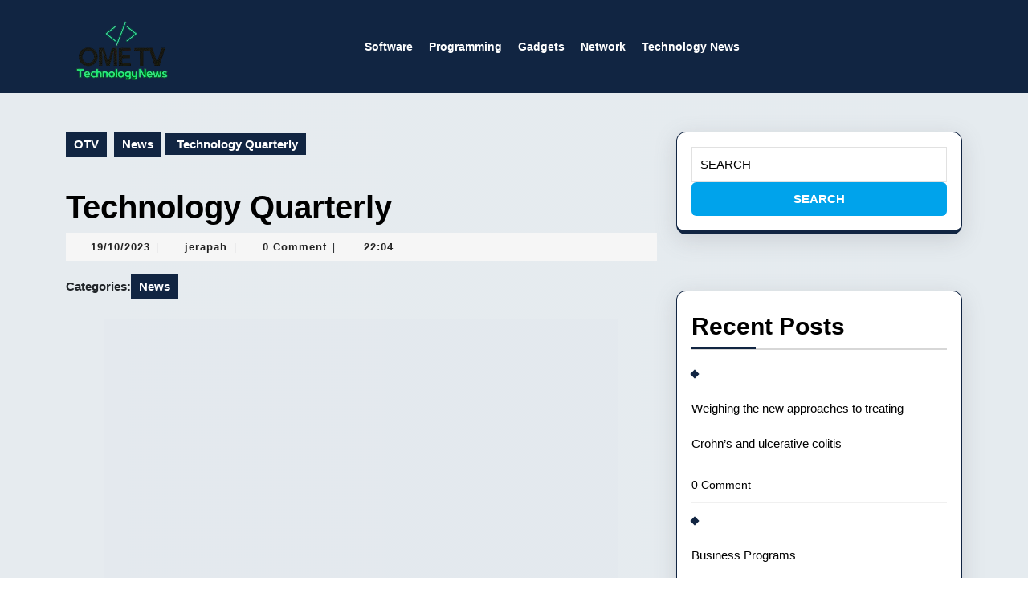

--- FILE ---
content_type: text/html; charset=UTF-8
request_url: https://ometv.my.id/technology-quarterly.html
body_size: 19485
content:
<!DOCTYPE html><html lang="en-US" prefix="og: https://ogp.me/ns#"><head><script data-no-optimize="1">var litespeed_docref=sessionStorage.getItem("litespeed_docref");litespeed_docref&&(Object.defineProperty(document,"referrer",{get:function(){return litespeed_docref}}),sessionStorage.removeItem("litespeed_docref"));</script> <meta charset="UTF-8"><meta name="viewport" content="width=device-width"><title>Technology Quarterly - OTV</title><meta name="description" content="Truck drivers, auto staff, and others are combating for the greener, smarter era of transportation to also include higher pay and more protections for humans."/><meta name="robots" content="index, follow, max-snippet:-1, max-video-preview:-1, max-image-preview:large"/><link rel="canonical" href="https://ometv.my.id/technology-quarterly.html" /><meta property="og:locale" content="en_US" /><meta property="og:type" content="article" /><meta property="og:title" content="Technology Quarterly - OTV" /><meta property="og:description" content="Truck drivers, auto staff, and others are combating for the greener, smarter era of transportation to also include higher pay and more protections for humans." /><meta property="og:url" content="https://ometv.my.id/technology-quarterly.html" /><meta property="og:site_name" content="OTV" /><meta property="article:tag" content="quarterly" /><meta property="article:tag" content="technology" /><meta property="article:section" content="News" /><meta property="og:updated_time" content="2023-10-27T14:52:51+07:00" /><meta property="article:published_time" content="2023-10-19T22:04:00+07:00" /><meta property="article:modified_time" content="2023-10-27T14:52:51+07:00" /><meta name="twitter:card" content="summary_large_image" /><meta name="twitter:title" content="Technology Quarterly - OTV" /><meta name="twitter:description" content="Truck drivers, auto staff, and others are combating for the greener, smarter era of transportation to also include higher pay and more protections for humans." /><meta name="twitter:label1" content="Written by" /><meta name="twitter:data1" content="jerapah" /><meta name="twitter:label2" content="Time to read" /><meta name="twitter:data2" content="3 minutes" /> <script type="application/ld+json" class="rank-math-schema-pro">{"@context":"https://schema.org","@graph":[{"@type":["Person","Organization"],"@id":"https://ometv.my.id/#person","name":"OTV","logo":{"@type":"ImageObject","@id":"https://ometv.my.id/#logo","url":"https://ometv.my.id/wp-content/uploads/2024/11/cropped-doubleclick__6_-removebg-preview.png","contentUrl":"https://ometv.my.id/wp-content/uploads/2024/11/cropped-doubleclick__6_-removebg-preview.png","caption":"OTV","inLanguage":"en-US"},"image":{"@type":"ImageObject","@id":"https://ometv.my.id/#logo","url":"https://ometv.my.id/wp-content/uploads/2024/11/cropped-doubleclick__6_-removebg-preview.png","contentUrl":"https://ometv.my.id/wp-content/uploads/2024/11/cropped-doubleclick__6_-removebg-preview.png","caption":"OTV","inLanguage":"en-US"}},{"@type":"WebSite","@id":"https://ometv.my.id/#website","url":"https://ometv.my.id","name":"OTV","publisher":{"@id":"https://ometv.my.id/#person"},"inLanguage":"en-US"},{"@type":"ImageObject","@id":"https://pointeperfect.co.uk/wp-content/uploads/2020/06/Tech-News-From-Technology-Sites.jpg","url":"https://pointeperfect.co.uk/wp-content/uploads/2020/06/Tech-News-From-Technology-Sites.jpg","width":"200","height":"200","inLanguage":"en-US"},{"@type":"WebPage","@id":"https://ometv.my.id/technology-quarterly.html#webpage","url":"https://ometv.my.id/technology-quarterly.html","name":"Technology Quarterly - OTV","datePublished":"2023-10-19T22:04:00+07:00","dateModified":"2023-10-27T14:52:51+07:00","isPartOf":{"@id":"https://ometv.my.id/#website"},"primaryImageOfPage":{"@id":"https://pointeperfect.co.uk/wp-content/uploads/2020/06/Tech-News-From-Technology-Sites.jpg"},"inLanguage":"en-US"},{"@type":"Person","@id":"https://ometv.my.id/author/jerapah","name":"jerapah","url":"https://ometv.my.id/author/jerapah","image":{"@type":"ImageObject","@id":"https://secure.gravatar.com/avatar/878a048e06d6d0503f84665fd4e01679193a59026490fe7af11df282fef1c053?s=96&amp;d=mm&amp;r=g","url":"https://secure.gravatar.com/avatar/878a048e06d6d0503f84665fd4e01679193a59026490fe7af11df282fef1c053?s=96&amp;d=mm&amp;r=g","caption":"jerapah","inLanguage":"en-US"},"sameAs":["https://ometv.my.id/"]},{"@type":"BlogPosting","headline":"Technology Quarterly - OTV","datePublished":"2023-10-19T22:04:00+07:00","dateModified":"2023-10-27T14:52:51+07:00","articleSection":"News","author":{"@id":"https://ometv.my.id/author/jerapah","name":"jerapah"},"publisher":{"@id":"https://ometv.my.id/#person"},"description":"Truck drivers, auto staff, and others are combating for the greener, smarter era of transportation to also include higher pay and more protections for humans.","name":"Technology Quarterly - OTV","@id":"https://ometv.my.id/technology-quarterly.html#richSnippet","isPartOf":{"@id":"https://ometv.my.id/technology-quarterly.html#webpage"},"image":{"@id":"https://pointeperfect.co.uk/wp-content/uploads/2020/06/Tech-News-From-Technology-Sites.jpg"},"inLanguage":"en-US","mainEntityOfPage":{"@id":"https://ometv.my.id/technology-quarterly.html#webpage"}}]}</script> <link rel='dns-prefetch' href='//fonts.googleapis.com' /><link rel="alternate" type="application/rss+xml" title="OTV &raquo; Feed" href="https://ometv.my.id/feed" /><link rel="alternate" title="oEmbed (JSON)" type="application/json+oembed" href="https://ometv.my.id/wp-json/oembed/1.0/embed?url=https%3A%2F%2Fometv.my.id%2Ftechnology-quarterly.html" /><link rel="alternate" title="oEmbed (XML)" type="text/xml+oembed" href="https://ometv.my.id/wp-json/oembed/1.0/embed?url=https%3A%2F%2Fometv.my.id%2Ftechnology-quarterly.html&#038;format=xml" /><style id='wp-img-auto-sizes-contain-inline-css' type='text/css'>img:is([sizes=auto i],[sizes^="auto," i]){contain-intrinsic-size:3000px 1500px}
/*# sourceURL=wp-img-auto-sizes-contain-inline-css */</style><link data-optimized="2" rel="stylesheet" href="https://ometv.my.id/wp-content/litespeed/css/943e62b5249ef7a699530d67e9784400.css?ver=e99d3" /><style id='wp-emoji-styles-inline-css' type='text/css'>img.wp-smiley, img.emoji {
		display: inline !important;
		border: none !important;
		box-shadow: none !important;
		height: 1em !important;
		width: 1em !important;
		margin: 0 0.07em !important;
		vertical-align: -0.1em !important;
		background: none !important;
		padding: 0 !important;
	}
/*# sourceURL=wp-emoji-styles-inline-css */</style><style id='wp-block-heading-inline-css' type='text/css'>h1:where(.wp-block-heading).has-background,h2:where(.wp-block-heading).has-background,h3:where(.wp-block-heading).has-background,h4:where(.wp-block-heading).has-background,h5:where(.wp-block-heading).has-background,h6:where(.wp-block-heading).has-background{padding:1.25em 2.375em}h1.has-text-align-left[style*=writing-mode]:where([style*=vertical-lr]),h1.has-text-align-right[style*=writing-mode]:where([style*=vertical-rl]),h2.has-text-align-left[style*=writing-mode]:where([style*=vertical-lr]),h2.has-text-align-right[style*=writing-mode]:where([style*=vertical-rl]),h3.has-text-align-left[style*=writing-mode]:where([style*=vertical-lr]),h3.has-text-align-right[style*=writing-mode]:where([style*=vertical-rl]),h4.has-text-align-left[style*=writing-mode]:where([style*=vertical-lr]),h4.has-text-align-right[style*=writing-mode]:where([style*=vertical-rl]),h5.has-text-align-left[style*=writing-mode]:where([style*=vertical-lr]),h5.has-text-align-right[style*=writing-mode]:where([style*=vertical-rl]),h6.has-text-align-left[style*=writing-mode]:where([style*=vertical-lr]),h6.has-text-align-right[style*=writing-mode]:where([style*=vertical-rl]){rotate:180deg}
/*# sourceURL=https://ometv.my.id/wp-includes/blocks/heading/style.min.css */</style><style id='wp-block-tag-cloud-inline-css' type='text/css'>.wp-block-tag-cloud{box-sizing:border-box}.wp-block-tag-cloud.aligncenter{justify-content:center;text-align:center}.wp-block-tag-cloud a{display:inline-block;margin-right:5px}.wp-block-tag-cloud span{display:inline-block;margin-left:5px;text-decoration:none}:root :where(.wp-block-tag-cloud.is-style-outline){display:flex;flex-wrap:wrap;gap:1ch}:root :where(.wp-block-tag-cloud.is-style-outline a){border:1px solid;font-size:unset!important;margin-right:0;padding:1ch 2ch;text-decoration:none!important}
/*# sourceURL=https://ometv.my.id/wp-includes/blocks/tag-cloud/style.min.css */</style><style id='wp-block-group-inline-css' type='text/css'>.wp-block-group{box-sizing:border-box}:where(.wp-block-group.wp-block-group-is-layout-constrained){position:relative}
/*# sourceURL=https://ometv.my.id/wp-includes/blocks/group/style.min.css */</style><style id='wp-block-group-theme-inline-css' type='text/css'>:where(.wp-block-group.has-background){padding:1.25em 2.375em}
/*# sourceURL=https://ometv.my.id/wp-includes/blocks/group/theme.min.css */</style><style id='wp-block-paragraph-inline-css' type='text/css'>.is-small-text{font-size:.875em}.is-regular-text{font-size:1em}.is-large-text{font-size:2.25em}.is-larger-text{font-size:3em}.has-drop-cap:not(:focus):first-letter{float:left;font-size:8.4em;font-style:normal;font-weight:100;line-height:.68;margin:.05em .1em 0 0;text-transform:uppercase}body.rtl .has-drop-cap:not(:focus):first-letter{float:none;margin-left:.1em}p.has-drop-cap.has-background{overflow:hidden}:root :where(p.has-background){padding:1.25em 2.375em}:where(p.has-text-color:not(.has-link-color)) a{color:inherit}p.has-text-align-left[style*="writing-mode:vertical-lr"],p.has-text-align-right[style*="writing-mode:vertical-rl"]{rotate:180deg}
/*# sourceURL=https://ometv.my.id/wp-includes/blocks/paragraph/style.min.css */</style><style id='global-styles-inline-css' type='text/css'>:root{--wp--preset--aspect-ratio--square: 1;--wp--preset--aspect-ratio--4-3: 4/3;--wp--preset--aspect-ratio--3-4: 3/4;--wp--preset--aspect-ratio--3-2: 3/2;--wp--preset--aspect-ratio--2-3: 2/3;--wp--preset--aspect-ratio--16-9: 16/9;--wp--preset--aspect-ratio--9-16: 9/16;--wp--preset--color--black: #000000;--wp--preset--color--cyan-bluish-gray: #abb8c3;--wp--preset--color--white: #ffffff;--wp--preset--color--pale-pink: #f78da7;--wp--preset--color--vivid-red: #cf2e2e;--wp--preset--color--luminous-vivid-orange: #ff6900;--wp--preset--color--luminous-vivid-amber: #fcb900;--wp--preset--color--light-green-cyan: #7bdcb5;--wp--preset--color--vivid-green-cyan: #00d084;--wp--preset--color--pale-cyan-blue: #8ed1fc;--wp--preset--color--vivid-cyan-blue: #0693e3;--wp--preset--color--vivid-purple: #9b51e0;--wp--preset--gradient--vivid-cyan-blue-to-vivid-purple: linear-gradient(135deg,rgb(6,147,227) 0%,rgb(155,81,224) 100%);--wp--preset--gradient--light-green-cyan-to-vivid-green-cyan: linear-gradient(135deg,rgb(122,220,180) 0%,rgb(0,208,130) 100%);--wp--preset--gradient--luminous-vivid-amber-to-luminous-vivid-orange: linear-gradient(135deg,rgb(252,185,0) 0%,rgb(255,105,0) 100%);--wp--preset--gradient--luminous-vivid-orange-to-vivid-red: linear-gradient(135deg,rgb(255,105,0) 0%,rgb(207,46,46) 100%);--wp--preset--gradient--very-light-gray-to-cyan-bluish-gray: linear-gradient(135deg,rgb(238,238,238) 0%,rgb(169,184,195) 100%);--wp--preset--gradient--cool-to-warm-spectrum: linear-gradient(135deg,rgb(74,234,220) 0%,rgb(151,120,209) 20%,rgb(207,42,186) 40%,rgb(238,44,130) 60%,rgb(251,105,98) 80%,rgb(254,248,76) 100%);--wp--preset--gradient--blush-light-purple: linear-gradient(135deg,rgb(255,206,236) 0%,rgb(152,150,240) 100%);--wp--preset--gradient--blush-bordeaux: linear-gradient(135deg,rgb(254,205,165) 0%,rgb(254,45,45) 50%,rgb(107,0,62) 100%);--wp--preset--gradient--luminous-dusk: linear-gradient(135deg,rgb(255,203,112) 0%,rgb(199,81,192) 50%,rgb(65,88,208) 100%);--wp--preset--gradient--pale-ocean: linear-gradient(135deg,rgb(255,245,203) 0%,rgb(182,227,212) 50%,rgb(51,167,181) 100%);--wp--preset--gradient--electric-grass: linear-gradient(135deg,rgb(202,248,128) 0%,rgb(113,206,126) 100%);--wp--preset--gradient--midnight: linear-gradient(135deg,rgb(2,3,129) 0%,rgb(40,116,252) 100%);--wp--preset--font-size--small: 13px;--wp--preset--font-size--medium: 20px;--wp--preset--font-size--large: 36px;--wp--preset--font-size--x-large: 42px;--wp--preset--spacing--20: 0.44rem;--wp--preset--spacing--30: 0.67rem;--wp--preset--spacing--40: 1rem;--wp--preset--spacing--50: 1.5rem;--wp--preset--spacing--60: 2.25rem;--wp--preset--spacing--70: 3.38rem;--wp--preset--spacing--80: 5.06rem;--wp--preset--shadow--natural: 6px 6px 9px rgba(0, 0, 0, 0.2);--wp--preset--shadow--deep: 12px 12px 50px rgba(0, 0, 0, 0.4);--wp--preset--shadow--sharp: 6px 6px 0px rgba(0, 0, 0, 0.2);--wp--preset--shadow--outlined: 6px 6px 0px -3px rgb(255, 255, 255), 6px 6px rgb(0, 0, 0);--wp--preset--shadow--crisp: 6px 6px 0px rgb(0, 0, 0);}:where(.is-layout-flex){gap: 0.5em;}:where(.is-layout-grid){gap: 0.5em;}body .is-layout-flex{display: flex;}.is-layout-flex{flex-wrap: wrap;align-items: center;}.is-layout-flex > :is(*, div){margin: 0;}body .is-layout-grid{display: grid;}.is-layout-grid > :is(*, div){margin: 0;}:where(.wp-block-columns.is-layout-flex){gap: 2em;}:where(.wp-block-columns.is-layout-grid){gap: 2em;}:where(.wp-block-post-template.is-layout-flex){gap: 1.25em;}:where(.wp-block-post-template.is-layout-grid){gap: 1.25em;}.has-black-color{color: var(--wp--preset--color--black) !important;}.has-cyan-bluish-gray-color{color: var(--wp--preset--color--cyan-bluish-gray) !important;}.has-white-color{color: var(--wp--preset--color--white) !important;}.has-pale-pink-color{color: var(--wp--preset--color--pale-pink) !important;}.has-vivid-red-color{color: var(--wp--preset--color--vivid-red) !important;}.has-luminous-vivid-orange-color{color: var(--wp--preset--color--luminous-vivid-orange) !important;}.has-luminous-vivid-amber-color{color: var(--wp--preset--color--luminous-vivid-amber) !important;}.has-light-green-cyan-color{color: var(--wp--preset--color--light-green-cyan) !important;}.has-vivid-green-cyan-color{color: var(--wp--preset--color--vivid-green-cyan) !important;}.has-pale-cyan-blue-color{color: var(--wp--preset--color--pale-cyan-blue) !important;}.has-vivid-cyan-blue-color{color: var(--wp--preset--color--vivid-cyan-blue) !important;}.has-vivid-purple-color{color: var(--wp--preset--color--vivid-purple) !important;}.has-black-background-color{background-color: var(--wp--preset--color--black) !important;}.has-cyan-bluish-gray-background-color{background-color: var(--wp--preset--color--cyan-bluish-gray) !important;}.has-white-background-color{background-color: var(--wp--preset--color--white) !important;}.has-pale-pink-background-color{background-color: var(--wp--preset--color--pale-pink) !important;}.has-vivid-red-background-color{background-color: var(--wp--preset--color--vivid-red) !important;}.has-luminous-vivid-orange-background-color{background-color: var(--wp--preset--color--luminous-vivid-orange) !important;}.has-luminous-vivid-amber-background-color{background-color: var(--wp--preset--color--luminous-vivid-amber) !important;}.has-light-green-cyan-background-color{background-color: var(--wp--preset--color--light-green-cyan) !important;}.has-vivid-green-cyan-background-color{background-color: var(--wp--preset--color--vivid-green-cyan) !important;}.has-pale-cyan-blue-background-color{background-color: var(--wp--preset--color--pale-cyan-blue) !important;}.has-vivid-cyan-blue-background-color{background-color: var(--wp--preset--color--vivid-cyan-blue) !important;}.has-vivid-purple-background-color{background-color: var(--wp--preset--color--vivid-purple) !important;}.has-black-border-color{border-color: var(--wp--preset--color--black) !important;}.has-cyan-bluish-gray-border-color{border-color: var(--wp--preset--color--cyan-bluish-gray) !important;}.has-white-border-color{border-color: var(--wp--preset--color--white) !important;}.has-pale-pink-border-color{border-color: var(--wp--preset--color--pale-pink) !important;}.has-vivid-red-border-color{border-color: var(--wp--preset--color--vivid-red) !important;}.has-luminous-vivid-orange-border-color{border-color: var(--wp--preset--color--luminous-vivid-orange) !important;}.has-luminous-vivid-amber-border-color{border-color: var(--wp--preset--color--luminous-vivid-amber) !important;}.has-light-green-cyan-border-color{border-color: var(--wp--preset--color--light-green-cyan) !important;}.has-vivid-green-cyan-border-color{border-color: var(--wp--preset--color--vivid-green-cyan) !important;}.has-pale-cyan-blue-border-color{border-color: var(--wp--preset--color--pale-cyan-blue) !important;}.has-vivid-cyan-blue-border-color{border-color: var(--wp--preset--color--vivid-cyan-blue) !important;}.has-vivid-purple-border-color{border-color: var(--wp--preset--color--vivid-purple) !important;}.has-vivid-cyan-blue-to-vivid-purple-gradient-background{background: var(--wp--preset--gradient--vivid-cyan-blue-to-vivid-purple) !important;}.has-light-green-cyan-to-vivid-green-cyan-gradient-background{background: var(--wp--preset--gradient--light-green-cyan-to-vivid-green-cyan) !important;}.has-luminous-vivid-amber-to-luminous-vivid-orange-gradient-background{background: var(--wp--preset--gradient--luminous-vivid-amber-to-luminous-vivid-orange) !important;}.has-luminous-vivid-orange-to-vivid-red-gradient-background{background: var(--wp--preset--gradient--luminous-vivid-orange-to-vivid-red) !important;}.has-very-light-gray-to-cyan-bluish-gray-gradient-background{background: var(--wp--preset--gradient--very-light-gray-to-cyan-bluish-gray) !important;}.has-cool-to-warm-spectrum-gradient-background{background: var(--wp--preset--gradient--cool-to-warm-spectrum) !important;}.has-blush-light-purple-gradient-background{background: var(--wp--preset--gradient--blush-light-purple) !important;}.has-blush-bordeaux-gradient-background{background: var(--wp--preset--gradient--blush-bordeaux) !important;}.has-luminous-dusk-gradient-background{background: var(--wp--preset--gradient--luminous-dusk) !important;}.has-pale-ocean-gradient-background{background: var(--wp--preset--gradient--pale-ocean) !important;}.has-electric-grass-gradient-background{background: var(--wp--preset--gradient--electric-grass) !important;}.has-midnight-gradient-background{background: var(--wp--preset--gradient--midnight) !important;}.has-small-font-size{font-size: var(--wp--preset--font-size--small) !important;}.has-medium-font-size{font-size: var(--wp--preset--font-size--medium) !important;}.has-large-font-size{font-size: var(--wp--preset--font-size--large) !important;}.has-x-large-font-size{font-size: var(--wp--preset--font-size--x-large) !important;}
/*# sourceURL=global-styles-inline-css */</style><style id='classic-theme-styles-inline-css' type='text/css'>/*! This file is auto-generated */
.wp-block-button__link{color:#fff;background-color:#32373c;border-radius:9999px;box-shadow:none;text-decoration:none;padding:calc(.667em + 2px) calc(1.333em + 2px);font-size:1.125em}.wp-block-file__button{background:#32373c;color:#fff;text-decoration:none}
/*# sourceURL=/wp-includes/css/classic-themes.min.css */</style><style id='vw-tourism-basic-style-inline-css' type='text/css'>}}body{max-width: 100%;}@media screen and (max-width:575px){.header-fixed{position:static;} }@media screen and (max-width:575px) {#banner{display:block;} }@media screen and (max-width:575px) {#sidebar{display:block;} }@media screen and (max-width:575px){
			#preloader{display:none !important;} }@media screen and (max-width:575px) {.scrollup i{visibility:visible !important;} }#slider{background-color: 1;}.copyright .widget i{font-size: 16px;}#footer{background-attachment: scroll !important; background-position: center !important;}#footer{background-position: center center!important;}#footer h3, #footer .wp-block-search .wp-block-search__label{text-align: left;}#footer .widget{text-align: left;}.page-template-custom-home-page .home-page-header, .home-page-header{background-position: center top!important;}.post-main-box{}.post-main-box .more-btn{letter-spacing: ;}.post-main-box .more-btn a{font-size: 14;}.post-main-box .more-btn a{text-transform:Capitalize;}.woocommerce ul.products li.product .onsale{left: auto!important; right: 14px !important;}.main-navigation ul a{font-weight: 600;}.main-navigation ul a{text-transform:Capitalize;}.main-navigation ul a{}#footer{}#footer h3, a.rsswidget.rss-widget-title{letter-spacing: 1px;}#footer h3, a.rsswidget.rss-widget-title{font-size: 30px;}#footer h3{text-transform:Capitalize;}#footer h3, a.rsswidget.rss-widget-title{font-weight: 600;}@media screen and (min-width:768px) {.bradcrumbs{text-align:start;}}.web-frame{border: 1px !important}
/*# sourceURL=vw-tourism-basic-style-inline-css */</style> <script type="litespeed/javascript" data-src="https://ometv.my.id/wp-includes/js/jquery/jquery.min.js?ver=3.7.1" id="jquery-core-js"></script> <link rel="https://api.w.org/" href="https://ometv.my.id/wp-json/" /><link rel="alternate" title="JSON" type="application/json" href="https://ometv.my.id/wp-json/wp/v2/posts/11719" /><link rel="EditURI" type="application/rsd+xml" title="RSD" href="https://ometv.my.id/xmlrpc.php?rsd" /><meta name="generator" content="WordPress 6.9" /><link rel='shortlink' href='https://ometv.my.id/?p=11719' /><link rel='dns-prefetch' href='https://i0.wp.com/'><link rel='preconnect' href='https://i0.wp.com/' crossorigin><link rel='dns-prefetch' href='https://i1.wp.com/'><link rel='preconnect' href='https://i1.wp.com/' crossorigin><link rel='dns-prefetch' href='https://i2.wp.com/'><link rel='preconnect' href='https://i2.wp.com/' crossorigin><link rel='dns-prefetch' href='https://i3.wp.com/'><link rel='preconnect' href='https://i3.wp.com/' crossorigin><link rel="icon" href="https://ometv.my.id/wp-content/uploads/2024/11/cropped-doubleclick__6_-removebg-preview.png" sizes="32x32" /><link rel="icon" href="https://ometv.my.id/wp-content/uploads/2024/11/cropped-doubleclick__6_-removebg-preview.png" sizes="192x192" /><link rel="apple-touch-icon" href="https://ometv.my.id/wp-content/uploads/2024/11/cropped-doubleclick__6_-removebg-preview.png" /><meta name="msapplication-TileImage" content="https://ometv.my.id/wp-content/uploads/2024/11/cropped-doubleclick__6_-removebg-preview.png" /></head><body class="wp-singular post-template-default single single-post postid-11719 single-format-standard wp-custom-logo wp-embed-responsive wp-theme-vw-tourism"><header role="banner">
<a class="screen-reader-text skip-link" href="#maincontent" >Skip to content<span class="screen-reader-text">Skip to content</span></a><div class="home-page-header"><div class="main-header close-sticky "><div class="container"><div class="row"><div class="col-xl-2 col-lg-2 col-md-2 col-sm-12 col-12 align-self-center logo-img-sec p-0"><div class="logo text-center text-md-center pb-0 pb-md-0"><div class="site-logo"><a href="https://ometv.my.id/" class="custom-logo-link" rel="home"><img data-lazyloaded="1" src="[data-uri]" width="123" height="92" data-src="https://ometv.my.id/wp-content/uploads/2024/11/cropped-doubleclick__6_-removebg-preview.png" class="custom-logo" alt="OTV" decoding="async" /></a></div></div></div><div class="col-xl-9 col-lg-9 col-md-8 col-sm-5 col-5 align-self-center header-sec-top"><div id="header" class="text-center"><div class="toggle-nav mobile-menu text-lg-end text-md-start text-start ">
<button role="tab" onclick="vw_tourism_menu_open_nav()" class="responsivetoggle"><i class="fas fa-bars"></i><span class="screen-reader-text">Open Button</span></button></div><div id="mySidenav" class="nav sidenav"><nav id="site-navigation" class="main-navigation" role="navigation" aria-label="Top Menu"><div class="main-menu clearfix"><ul id="menu-secondary-menu" class="main-menu clearfix mobile_nav"><li id="menu-item-10663" class="menu-item menu-item-type-taxonomy menu-item-object-category menu-item-10663"><a href="https://ometv.my.id/category/software">Software</a></li><li id="menu-item-10665" class="menu-item menu-item-type-taxonomy menu-item-object-category menu-item-10665"><a href="https://ometv.my.id/category/programming">Programming</a></li><li id="menu-item-10666" class="menu-item menu-item-type-taxonomy menu-item-object-category menu-item-10666"><a href="https://ometv.my.id/category/gadgets">Gadgets</a></li><li id="menu-item-10667" class="menu-item menu-item-type-taxonomy menu-item-object-category menu-item-10667"><a href="https://ometv.my.id/category/network">Network</a></li><li id="menu-item-10668" class="menu-item menu-item-type-taxonomy menu-item-object-category menu-item-10668"><a href="https://ometv.my.id/category/technology-news">Technology News</a></li></ul></div>      <a href="javascript:void(0)" class="closebtn mobile-menu" onclick="vw_tourism_menu_close_nav()"><i class="fas fa-times"></i><span class="screen-reader-text">Close Button</span></a></nav></div></div></div><div class="col-xl-1 col-lg-1 col-md-2 col-sm-7 col-7 align-self-center d-flex justify-content-around justify-content-lg-end align-items-center gap-4 p-0"><div class="search-box">
<span><a href="#"><i class=''></i></a></span></div><div class="serach_outer"><div class="closepop"><a href="#maincontent"><i class="fa fa-window-close"></i></a></div><div class="serach_inner"><form method="get" class="search-form" action="https://ometv.my.id/">
<label>
<span class="screen-reader-text">Search for:</span>
<input type="search" class="search-field" placeholder="SEARCH" value="" name="s">
</label>
<input type="submit" class="search-submit" value="SEARCH"></form></div></div><div class="account"></div></div></div></div></div></div></header><div class="container"><main id="maincontent" class="middle-align pt-5 " role="main"><div class="row"><div id="our-services" class="services col-lg-8 col-md-8"><div class="bradcrumbs">
<a href="https://ometv.my.id">OTV</a> <a href="https://ometv.my.id/category/news" rel="category tag">News</a><span> Technology Quarterly</span></div><article id="post-11719" class="inner-service post-11719 post type-post status-publish format-standard hentry category-news tag-quarterly tag-technology"><h1>Technology Quarterly</h1><div class="post-info p-2 mb-3">
<i class="fas fa-calendar-alt me-2"></i><span class="entry-date"><a href="https://ometv.my.id/2023/10/19">19/10/2023<span class="screen-reader-text">19/10/2023</span></a></span><span>|</span>
<i class="fas fa-user me-2"></i><span class="entry-author"><a href="https://ometv.my.id/author/jerapah">jerapah<span class="screen-reader-text">jerapah</span></a></span><span>|</span>
<i class="fa fa-comments me-2" aria-hidden="true"></i><span class="entry-comments">0 Comment</span><span>|</span>
<i class="fas fa-clock me-2"></i> <span class="entry-time">22:04</span></div><div class="single-post-category mt-3">
<span class="category">Categories:</span><ul class="post-categories"><li><a href="https://ometv.my.id/category/news" rel="category tag">News</a></li></ul></div><div class="entry-content">
<img data-lazyloaded="1" src="[data-uri]" width="640" height="363" decoding="async" class='wp-post-image' style='display: block;margin-left:auto;margin-right:auto;' data-src="https://pointeperfect.co.uk/wp-content/uploads/2020/06/Tech-News-From-Technology-Sites.jpg" alt="Technology News"/><p>Truck drivers, auto staff, and others are combating for the greener, smarter era of transportation to also include higher pay and more protections for humans. European competition authorities have blocked an acquisition by Dutch journey firm Booking as scrutiny on Big Tech firms heats up. Police seized laptops and telephones from reporters working for the anti-establishment Newsclick website—the newest outlet to be raided throughout a crackdown on media in India. The same chaotic day FTX declared bankruptcy, someone began stealing hundreds of millions of dollars from its coffers.</p><h5 class="wp-block-heading" id="h-techsites-is-the-best-blog-that-you-must-visit-and-techsites-contain-about-Technology-Information"><strong><a href="https://techsites.my.id" target="_blank" rel="noopener">techsites.my.id</a></strong> Is the Best Blog that You must visit and <em>techsites.my.id</em> contain about Technology Information</h5><p>Our clients usually only name us if there was a loss or harm to actual estate…. Thank you for taking the time to provide us along with your valuable information. We strive to provide our candidates with wonderful care.As always, we appreciate your confidence and belief in us. But the listing needs replace, let me chip in some “techacute, GigaOM, techfunnel, ReadWrite” Hoping to see the updated record soon.</p><h2>Capturing Yosemite: A Deep Dive With The Iphone 15 Pro Max And Thirteen Pro Max Cameras</h2><p>X’s Trust and Safety staff says it’s working to take away false data associated to the Israel-Hamas struggle. Meanwhile, Elon Musk is sharing conspiracies and chatting with QAnon promoters. For inquiries associated to this message please contact our assist staff and supply the reference ID under. TipRanks tracks over one hundred,000 company insiders, figuring out the choose few who excel in timing their transactions. By upgrading to TipRanks Premium, you will gain entry to this unique information and discover essential insights to guide your funding selections.</p>
<img data-lazyloaded="1" src="[data-uri]" width="2560" height="646" decoding="async" class='aligncenter' style='display: block;margin-left:auto;margin-right:auto;' data-src="http://newaspirants.files.wordpress.com/2012/01/technology-and-science-newaspirants.jpg" alt="Technology News"/><p>It’s one thing to take care of a battery that doesn’t last a day and crashing apps to avoid spending an enormous chunk of change. This materials may not be revealed, broadcast, rewritten, or redistributed. Quotes displayed in real-time or delayed by no less than quarter-hour. The planned launch of the so-called stateful API will make it cheaper for firms to create purposes by remembering the dialog historical past of inquiries.</p><p>Wired is ranked as top-of-the-line tech blogs for professionals in each business and delivers great ideas for presenting essentially the most relevant matters to your audience. Digital technologies have superior extra rapidly than any innovation in our history – reaching round 50 per cent of the creating world’s inhabitants in solely twenty years and remodeling societies. By enhancing connectivity, monetary inclusion, entry to commerce and public providers, technology is often a great equaliser.</p><p>The ban would hit Nvidia&#8217;s chips that had previously gone to China &#8212; a major provider base for so much of contract electronics manufacturers, together with Foxconn &#8212; and sent the company&#8217;s share value plummeting on Wall Street on Tuesday. This simple site lists EOL dates and lifecycles for gadgets, software program applications and extra. It presently tracks 261 products and has an iCal integration, so you may get a reminder that you should improve one thing. Another update, vision API, would permit folks to build software program that can analyze pictures, weeks after the feature grew to become out there for ChatGPT customers.</p><h2>The Siren 3 Pro Is Making Boating Easier</h2><p>“It’s an area of our enterprise that hasn’t been counted a lot, if I’m trustworthy, however I  think it&#8217;ll get further visibility as we progress on that mission,” mentioned Farfetch CEO José Neves in November. Richemont additionally partnered with LVMH and Prada on the Aura Blockchain Consortium in an effort to develop a unified method to blockchain amongst luxury manufacturers. We adjusted the definitions of electrification and renewables and climate applied sciences past electrification and renewables .  Number of job postings is sourced from McKinsey’s proprietary Organizational Data Platform, which shops licensed, de-identified data on skilled profiles and job postings. We round up one of the best cheap telephones we&#8217;ve reviewed from Apple, Samsung and Google Pixel. Our record of affordable phones should assist you to lower your expenses, with the most affordable starting at $160.</p></div><nav class="navigation post-navigation" aria-label="Posts"><h2 class="screen-reader-text">Post navigation</h2><div class="nav-links"><div class="nav-previous"><a href="https://ometv.my.id/gadgets-cool-new-tech-gadgets-2.html" rel="prev"><span class="meta-nav" aria-hidden="true">PREVIOUS</span> <span class="screen-reader-text">Previous post:</span> <span class="post-title">Gadgets, Cool New Tech Gadgets</span></a></div><div class="nav-next"><a href="https://ometv.my.id/main-in-graphic-design.html" rel="next"><span class="meta-nav" aria-hidden="true">NEXT</span> <span class="screen-reader-text">Next post:</span> <span class="post-title">Main In Graphic Design</span></a></div></div></nav></article><div class="navigation"><div class="clearfix"></div></div></div><div class="col-lg-4 col-md-4" id="sidebar"><div id="sidebar" class="wow zoomInUp delay-1000" data-wow-duration="2s" ><aside id="search-2" class="widget mb-5 p-3 widget_search"><form method="get" class="search-form" action="https://ometv.my.id/">
<label>
<span class="screen-reader-text">Search for:</span>
<input type="search" class="search-field" placeholder="SEARCH" value="" name="s">
</label>
<input type="submit" class="search-submit" value="SEARCH"></form></aside><aside id="recent-posts-2" class="widget mb-5 p-3 widget_recent_entries"><h3 class="widget-title py-2 px-3">Recent Posts</h3><ul><li><div class="recent-post-box"><div class="media post-thumb"><div class="media-body post-content">
<a href="https://ometv.my.id/weighing-the-new-approaches-to-treating-crohns-and-ulcerative-colitis.html">Weighing the new approaches to treating Crohn’s and ulcerative colitis</a><div class="d-flex date-comment"><div class="date-comment1">0 Comment</div></div></div></div></div></li><li><div class="recent-post-box"><div class="media post-thumb"><div class="media-body post-content">
<a href="https://ometv.my.id/business-programs.html">Business Programs</a><div class="d-flex date-comment"><div class="date-comment1">0 Comment</div></div></div></div></div></li><li><div class="recent-post-box"><div class="media post-thumb"><div class="media-body post-content">
<a href="https://ometv.my.id/about-uw-law.html">About UW Law</a><div class="d-flex date-comment"><div class="date-comment1">0 Comment</div></div></div></div></div></li><li><div class="recent-post-box"><div class="media post-thumb"><div class="media-body post-content">
<a href="https://ometv.my.id/never-lose-your-technology-again.html">Never Lose Your TECHNOLOGY Again</a><div class="d-flex date-comment"><div class="date-comment1">0 Comment</div></div></div></div></div></li><li><div class="recent-post-box"><div class="media post-thumb"><div class="media-body post-content">
<a href="https://ometv.my.id/mems-safety-security.html">MEMS Safety &#038; Security</a><div class="d-flex date-comment"><div class="date-comment1">0 Comment</div></div></div></div></div></li></ul></aside><aside id="block-2" class="widget mb-5 p-3 widget_block"><div class="wp-block-group"><div class="wp-block-group__inner-container is-layout-constrained wp-block-group-is-layout-constrained"><h2 class="wp-block-heading">Tags</h2><p class="wp-block-tag-cloud"><a href="https://ometv.my.id/tag/analysis" class="tag-cloud-link tag-link-230 tag-link-position-1" style="font-size: 9pt;" aria-label="analysis (12 items)">analysis</a>
<a href="https://ometv.my.id/tag/automotive" class="tag-cloud-link tag-link-104 tag-link-position-2" style="font-size: 9.5714285714286pt;" aria-label="automotive (13 items)">automotive</a>
<a href="https://ometv.my.id/tag/business" class="tag-cloud-link tag-link-410 tag-link-position-3" style="font-size: 18.571428571429pt;" aria-label="business (59 items)">business</a>
<a href="https://ometv.my.id/tag/college" class="tag-cloud-link tag-link-546 tag-link-position-4" style="font-size: 9pt;" aria-label="college (12 items)">college</a>
<a href="https://ometv.my.id/tag/design" class="tag-cloud-link tag-link-182 tag-link-position-5" style="font-size: 19.714285714286pt;" aria-label="design (72 items)">design</a>
<a href="https://ometv.my.id/tag/education" class="tag-cloud-link tag-link-560 tag-link-position-6" style="font-size: 11.714285714286pt;" aria-label="education (19 items)">education</a>
<a href="https://ometv.my.id/tag/estate" class="tag-cloud-link tag-link-665 tag-link-position-7" style="font-size: 13.285714285714pt;" aria-label="estate (25 items)">estate</a>
<a href="https://ometv.my.id/tag/expertise" class="tag-cloud-link tag-link-92 tag-link-position-8" style="font-size: 8pt;" aria-label="expertise (10 items)">expertise</a>
<a href="https://ometv.my.id/tag/fashion" class="tag-cloud-link tag-link-751 tag-link-position-9" style="font-size: 11.714285714286pt;" aria-label="fashion (19 items)">fashion</a>
<a href="https://ometv.my.id/tag/finest" class="tag-cloud-link tag-link-51 tag-link-position-10" style="font-size: 10.714285714286pt;" aria-label="finest (16 items)">finest</a>
<a href="https://ometv.my.id/tag/gadgets" class="tag-cloud-link tag-link-36 tag-link-position-11" style="font-size: 19.714285714286pt;" aria-label="gadgets (71 items)">gadgets</a>
<a href="https://ometv.my.id/tag/graphic" class="tag-cloud-link tag-link-183 tag-link-position-12" style="font-size: 20.428571428571pt;" aria-label="graphic (80 items)">graphic</a>
<a href="https://ometv.my.id/tag/greatest" class="tag-cloud-link tag-link-114 tag-link-position-13" style="font-size: 9pt;" aria-label="greatest (12 items)">greatest</a>
<a href="https://ometv.my.id/tag/headlines" class="tag-cloud-link tag-link-246 tag-link-position-14" style="font-size: 9pt;" aria-label="headlines (12 items)">headlines</a>
<a href="https://ometv.my.id/tag/health" class="tag-cloud-link tag-link-547 tag-link-position-15" style="font-size: 15.428571428571pt;" aria-label="health (35 items)">health</a>
<a href="https://ometv.my.id/tag/house" class="tag-cloud-link tag-link-771 tag-link-position-16" style="font-size: 11.142857142857pt;" aria-label="house (17 items)">house</a>
<a href="https://ometv.my.id/tag/ideas" class="tag-cloud-link tag-link-165 tag-link-position-17" style="font-size: 9pt;" aria-label="ideas (12 items)">ideas</a>
<a href="https://ometv.my.id/tag/improvement" class="tag-cloud-link tag-link-570 tag-link-position-18" style="font-size: 12.571428571429pt;" aria-label="improvement (22 items)">improvement</a>
<a href="https://ometv.my.id/tag/india" class="tag-cloud-link tag-link-120 tag-link-position-19" style="font-size: 10.285714285714pt;" aria-label="india (15 items)">india</a>
<a href="https://ometv.my.id/tag/information" class="tag-cloud-link tag-link-71 tag-link-position-20" style="font-size: 14.714285714286pt;" aria-label="information (31 items)">information</a>
<a href="https://ometv.my.id/tag/international" class="tag-cloud-link tag-link-184 tag-link-position-21" style="font-size: 10.285714285714pt;" aria-label="international (15 items)">international</a>
<a href="https://ometv.my.id/tag/jewellery" class="tag-cloud-link tag-link-1003 tag-link-position-22" style="font-size: 10pt;" aria-label="jewellery (14 items)">jewellery</a>
<a href="https://ometv.my.id/tag/jewelry" class="tag-cloud-link tag-link-738 tag-link-position-23" style="font-size: 10pt;" aria-label="jewelry (14 items)">jewelry</a>
<a href="https://ometv.my.id/tag/kitchen" class="tag-cloud-link tag-link-49 tag-link-position-24" style="font-size: 8pt;" aria-label="kitchen (10 items)">kitchen</a>
<a href="https://ometv.my.id/tag/language" class="tag-cloud-link tag-link-444 tag-link-position-25" style="font-size: 11.714285714286pt;" aria-label="language (19 items)">language</a>
<a href="https://ometv.my.id/tag/laptop" class="tag-cloud-link tag-link-464 tag-link-position-26" style="font-size: 8.5714285714286pt;" aria-label="laptop (11 items)">laptop</a>
<a href="https://ometv.my.id/tag/latest" class="tag-cloud-link tag-link-93 tag-link-position-27" style="font-size: 16.571428571429pt;" aria-label="latest (43 items)">latest</a>
<a href="https://ometv.my.id/tag/leisure" class="tag-cloud-link tag-link-777 tag-link-position-28" style="font-size: 9pt;" aria-label="leisure (12 items)">leisure</a>
<a href="https://ometv.my.id/tag/market" class="tag-cloud-link tag-link-87 tag-link-position-29" style="font-size: 12.857142857143pt;" aria-label="market (23 items)">market</a>
<a href="https://ometv.my.id/tag/network" class="tag-cloud-link tag-link-490 tag-link-position-30" style="font-size: 18.285714285714pt;" aria-label="network (57 items)">network</a>
<a href="https://ometv.my.id/tag/newest" class="tag-cloud-link tag-link-69 tag-link-position-31" style="font-size: 15.428571428571pt;" aria-label="newest (35 items)">newest</a>
<a href="https://ometv.my.id/tag/online" class="tag-cloud-link tag-link-88 tag-link-position-32" style="font-size: 16.428571428571pt;" aria-label="online (42 items)">online</a>
<a href="https://ometv.my.id/tag/program" class="tag-cloud-link tag-link-186 tag-link-position-33" style="font-size: 10pt;" aria-label="program (14 items)">program</a>
<a href="https://ometv.my.id/tag/programming" class="tag-cloud-link tag-link-448 tag-link-position-34" style="font-size: 19.571428571429pt;" aria-label="programming (69 items)">programming</a>
<a href="https://ometv.my.id/tag/reviews" class="tag-cloud-link tag-link-100 tag-link-position-35" style="font-size: 8pt;" aria-label="reviews (10 items)">reviews</a>
<a href="https://ometv.my.id/tag/right" class="tag-cloud-link tag-link-219 tag-link-position-36" style="font-size: 9pt;" aria-label="right (12 items)">right</a>
<a href="https://ometv.my.id/tag/science" class="tag-cloud-link tag-link-254 tag-link-position-37" style="font-size: 11.142857142857pt;" aria-label="science (17 items)">science</a>
<a href="https://ometv.my.id/tag/software" class="tag-cloud-link tag-link-229 tag-link-position-38" style="font-size: 20pt;" aria-label="software (74 items)">software</a>
<a href="https://ometv.my.id/tag/sports" class="tag-cloud-link tag-link-491 tag-link-position-39" style="font-size: 8.5714285714286pt;" aria-label="sports (11 items)">sports</a>
<a href="https://ometv.my.id/tag/technology" class="tag-cloud-link tag-link-231 tag-link-position-40" style="font-size: 22pt;" aria-label="technology (104 items)">technology</a>
<a href="https://ometv.my.id/tag/travel" class="tag-cloud-link tag-link-703 tag-link-position-41" style="font-size: 13.142857142857pt;" aria-label="travel (24 items)">travel</a>
<a href="https://ometv.my.id/tag/university" class="tag-cloud-link tag-link-264 tag-link-position-42" style="font-size: 8pt;" aria-label="university (10 items)">university</a>
<a href="https://ometv.my.id/tag/updates" class="tag-cloud-link tag-link-115 tag-link-position-43" style="font-size: 12.571428571429pt;" aria-label="updates (22 items)">updates</a>
<a href="https://ometv.my.id/tag/whats" class="tag-cloud-link tag-link-195 tag-link-position-44" style="font-size: 10.714285714286pt;" aria-label="whats (16 items)">whats</a>
<a href="https://ometv.my.id/tag/world" class="tag-cloud-link tag-link-127 tag-link-position-45" style="font-size: 9pt;" aria-label="world (12 items)">world</a></p></div></div></aside><aside id="nav_menu-2" class="widget mb-5 p-3 widget_nav_menu"><h3 class="widget-title py-2 px-3">About Us</h3><div class="menu-about-us-container"><ul id="menu-about-us" class="menu"><li id="menu-item-20" class="menu-item menu-item-type-post_type menu-item-object-page menu-item-20"><a href="https://ometv.my.id/sitemap">Sitemap</a></li><li id="menu-item-21" class="menu-item menu-item-type-post_type menu-item-object-page menu-item-21"><a href="https://ometv.my.id/disclosure-policy">Disclosure Policy</a></li><li id="menu-item-23" class="menu-item menu-item-type-post_type menu-item-object-page menu-item-23"><a href="https://ometv.my.id/contact-us">Contact Us</a></li></ul></div></aside><aside id="execphp-6" class="widget mb-5 p-3 widget_execphp"><h3 class="widget-title py-2 px-3">Partner Links Backlink</h3><div class="execphpwidget"></div></aside><aside id="magenet_widget-2" class="widget mb-5 p-3 widget_magenet_widget"><aside class="widget magenet_widget_box"><div class="mads-block"></div></aside></aside><aside id="block-3" class="widget mb-5 p-3 widget_block widget_text"><p>KAjedwhriuw024hvjbed2SORH</p></aside></div></div></div><div class="clearfix"></div></main></div><footer role="contentinfo"><div class="footer-section"></div><div class="footer close-sticky "><div id="footer-2" class="text-center"><div class="copyright container"><div class="row"><div class="col-xl-7 col-lg-6 col-md-6 col-12 p-0 copyright-text align-self-center text-lg-start text-md-start text-center"><p class="mb-0 py-3"> <a href=https://www.vwthemes.com/products/free-tour-wordpress-theme target='_blank'>Tour WordPress Theme </a> By VWThemes</p></div><div class="col-xl-5 col-lg-6 col-md-6 col-12 p-0 copyright-menus-box align-self-center d-flex"></div></div>
<a href="#" class="scrollup"><i class="fas fa-long-arrow-alt-up"></i><span class="screen-reader-text">Scroll Up</span></a></div><div class="clear"></div></div></div></footer> <script type="speculationrules">{"prefetch":[{"source":"document","where":{"and":[{"href_matches":"/*"},{"not":{"href_matches":["/wp-*.php","/wp-admin/*","/wp-content/uploads/*","/wp-content/*","/wp-content/plugins/*","/wp-content/themes/vw-tourism/*","/*\\?(.+)"]}},{"not":{"selector_matches":"a[rel~=\"nofollow\"]"}},{"not":{"selector_matches":".no-prefetch, .no-prefetch a"}}]},"eagerness":"conservative"}]}</script> <style id="ht-ctc-entry-animations">.ht_ctc_entry_animation{animation-duration:0.4s;animation-fill-mode:both;animation-delay:0s;animation-iteration-count:1;}			@keyframes ht_ctc_anim_corner {0% {opacity: 0;transform: scale(0);}100% {opacity: 1;transform: scale(1);}}.ht_ctc_an_entry_corner {animation-name: ht_ctc_anim_corner;animation-timing-function: cubic-bezier(0.25, 1, 0.5, 1);transform-origin: bottom var(--side, right);}</style><div class="ht-ctc ht-ctc-chat ctc-analytics ctc_wp_desktop style-2  ht_ctc_entry_animation ht_ctc_an_entry_corner " id="ht-ctc-chat"
style="display: none;  position: fixed; bottom: 15px; right: 15px;"   ><div class="ht_ctc_style ht_ctc_chat_style"><div  style="display: flex; justify-content: center; align-items: center;  " class="ctc-analytics ctc_s_2"><p class="ctc-analytics ctc_cta ctc_cta_stick ht-ctc-cta  ht-ctc-cta-hover " style="padding: 0px 16px; line-height: 1.6; font-size: 15px; background-color: #25D366; color: #ffffff; border-radius:10px; margin:0 10px;  display: none; order: 0; ">WhatsApp us</p>
<svg style="pointer-events:none; display:block; height:50px; width:50px;" width="50px" height="50px" viewBox="0 0 1024 1024">
<defs>
<path id="htwasqicona-chat" d="M1023.941 765.153c0 5.606-.171 17.766-.508 27.159-.824 22.982-2.646 52.639-5.401 66.151-4.141 20.306-10.392 39.472-18.542 55.425-9.643 18.871-21.943 35.775-36.559 50.364-14.584 14.56-31.472 26.812-50.315 36.416-16.036 8.172-35.322 14.426-55.744 18.549-13.378 2.701-42.812 4.488-65.648 5.3-9.402.336-21.564.505-27.15.505l-504.226-.081c-5.607 0-17.765-.172-27.158-.509-22.983-.824-52.639-2.646-66.152-5.4-20.306-4.142-39.473-10.392-55.425-18.542-18.872-9.644-35.775-21.944-50.364-36.56-14.56-14.584-26.812-31.471-36.415-50.314-8.174-16.037-14.428-35.323-18.551-55.744-2.7-13.378-4.487-42.812-5.3-65.649-.334-9.401-.503-21.563-.503-27.148l.08-504.228c0-5.607.171-17.766.508-27.159.825-22.983 2.646-52.639 5.401-66.151 4.141-20.306 10.391-39.473 18.542-55.426C34.154 93.24 46.455 76.336 61.07 61.747c14.584-14.559 31.472-26.812 50.315-36.416 16.037-8.172 35.324-14.426 55.745-18.549 13.377-2.701 42.812-4.488 65.648-5.3 9.402-.335 21.565-.504 27.149-.504l504.227.081c5.608 0 17.766.171 27.159.508 22.983.825 52.638 2.646 66.152 5.401 20.305 4.141 39.472 10.391 55.425 18.542 18.871 9.643 35.774 21.944 50.363 36.559 14.559 14.584 26.812 31.471 36.415 50.315 8.174 16.037 14.428 35.323 18.551 55.744 2.7 13.378 4.486 42.812 5.3 65.649.335 9.402.504 21.564.504 27.15l-.082 504.226z"/>
</defs>
<linearGradient id="htwasqiconb-chat" gradientUnits="userSpaceOnUse" x1="512.001" y1=".978" x2="512.001" y2="1025.023">
<stop offset="0" stop-color="#61fd7d"/>
<stop offset="1" stop-color="#2bb826"/>
</linearGradient>
<use xlink:href="#htwasqicona-chat" overflow="visible" style="fill: url(#htwasqiconb-chat)" fill="url(#htwasqiconb-chat)"/>
<g>
<path style="fill: #FFFFFF;" fill="#FFF" d="M783.302 243.246c-69.329-69.387-161.529-107.619-259.763-107.658-202.402 0-367.133 164.668-367.214 367.072-.026 64.699 16.883 127.854 49.017 183.522l-52.096 190.229 194.665-51.047c53.636 29.244 114.022 44.656 175.482 44.682h.151c202.382 0 367.128-164.688 367.21-367.094.039-98.087-38.121-190.319-107.452-259.706zM523.544 808.047h-.125c-54.767-.021-108.483-14.729-155.344-42.529l-11.146-6.612-115.517 30.293 30.834-112.592-7.259-11.544c-30.552-48.579-46.688-104.729-46.664-162.379.066-168.229 136.985-305.096 305.339-305.096 81.521.031 158.154 31.811 215.779 89.482s89.342 134.332 89.312 215.859c-.066 168.243-136.984 305.118-305.209 305.118zm167.415-228.515c-9.177-4.591-54.286-26.782-62.697-29.843-8.41-3.062-14.526-4.592-20.645 4.592-6.115 9.182-23.699 29.843-29.053 35.964-5.352 6.122-10.704 6.888-19.879 2.296-9.176-4.591-38.74-14.277-73.786-45.526-27.275-24.319-45.691-54.359-51.043-63.543-5.352-9.183-.569-14.146 4.024-18.72 4.127-4.109 9.175-10.713 13.763-16.069 4.587-5.355 6.117-9.183 9.175-15.304 3.059-6.122 1.529-11.479-.765-16.07-2.293-4.591-20.644-49.739-28.29-68.104-7.447-17.886-15.013-15.466-20.645-15.747-5.346-.266-11.469-.322-17.585-.322s-16.057 2.295-24.467 11.478-32.113 31.374-32.113 76.521c0 45.147 32.877 88.764 37.465 94.885 4.588 6.122 64.699 98.771 156.741 138.502 21.892 9.45 38.982 15.094 52.308 19.322 21.98 6.979 41.982 5.995 57.793 3.634 17.628-2.633 54.284-22.189 61.932-43.615 7.646-21.427 7.646-39.791 5.352-43.617-2.294-3.826-8.41-6.122-17.585-10.714z"/>
</g>
</svg></div></div></div>
<span class="ht_ctc_chat_data" data-settings="{&quot;number&quot;:&quot;6289634888810&quot;,&quot;pre_filled&quot;:&quot;&quot;,&quot;dis_m&quot;:&quot;show&quot;,&quot;dis_d&quot;:&quot;show&quot;,&quot;css&quot;:&quot;cursor: pointer; z-index: 99999999;&quot;,&quot;pos_d&quot;:&quot;position: fixed; bottom: 15px; right: 15px;&quot;,&quot;pos_m&quot;:&quot;position: fixed; bottom: 15px; right: 15px;&quot;,&quot;side_d&quot;:&quot;right&quot;,&quot;side_m&quot;:&quot;right&quot;,&quot;schedule&quot;:&quot;no&quot;,&quot;se&quot;:150,&quot;ani&quot;:&quot;no-animation&quot;,&quot;url_target_d&quot;:&quot;_blank&quot;,&quot;ga&quot;:&quot;yes&quot;,&quot;gtm&quot;:&quot;1&quot;,&quot;fb&quot;:&quot;yes&quot;,&quot;webhook_format&quot;:&quot;json&quot;,&quot;g_init&quot;:&quot;default&quot;,&quot;g_an_event_name&quot;:&quot;click to chat&quot;,&quot;gtm_event_name&quot;:&quot;Click to Chat&quot;,&quot;pixel_event_name&quot;:&quot;Click to Chat by HoliThemes&quot;}" data-rest="7e4db1ce49"></span> <script id="ht_ctc_app_js-js-extra" type="litespeed/javascript">var ht_ctc_chat_var={"number":"6289634888810","pre_filled":"","dis_m":"show","dis_d":"show","css":"cursor: pointer; z-index: 99999999;","pos_d":"position: fixed; bottom: 15px; right: 15px;","pos_m":"position: fixed; bottom: 15px; right: 15px;","side_d":"right","side_m":"right","schedule":"no","se":"150","ani":"no-animation","url_target_d":"_blank","ga":"yes","gtm":"1","fb":"yes","webhook_format":"json","g_init":"default","g_an_event_name":"click to chat","gtm_event_name":"Click to Chat","pixel_event_name":"Click to Chat by HoliThemes"};var ht_ctc_variables={"g_an_event_name":"click to chat","gtm_event_name":"Click to Chat","pixel_event_type":"trackCustom","pixel_event_name":"Click to Chat by HoliThemes","g_an_params":["g_an_param_1","g_an_param_2","g_an_param_3"],"g_an_param_1":{"key":"number","value":"{number}"},"g_an_param_2":{"key":"title","value":"{title}"},"g_an_param_3":{"key":"url","value":"{url}"},"pixel_params":["pixel_param_1","pixel_param_2","pixel_param_3","pixel_param_4"],"pixel_param_1":{"key":"Category","value":"Click to Chat for WhatsApp"},"pixel_param_2":{"key":"ID","value":"{number}"},"pixel_param_3":{"key":"Title","value":"{title}"},"pixel_param_4":{"key":"URL","value":"{url}"},"gtm_params":["gtm_param_1","gtm_param_2","gtm_param_3","gtm_param_4","gtm_param_5"],"gtm_param_1":{"key":"type","value":"chat"},"gtm_param_2":{"key":"number","value":"{number}"},"gtm_param_3":{"key":"title","value":"{title}"},"gtm_param_4":{"key":"url","value":"{url}"},"gtm_param_5":{"key":"ref","value":"dataLayer push"}}</script> <script id="wp-emoji-settings" type="application/json">{"baseUrl":"https://s.w.org/images/core/emoji/17.0.2/72x72/","ext":".png","svgUrl":"https://s.w.org/images/core/emoji/17.0.2/svg/","svgExt":".svg","source":{"concatemoji":"https://ometv.my.id/wp-includes/js/wp-emoji-release.min.js?ver=6.9"}}</script> <script type="module">/*  */
/*! This file is auto-generated */
const a=JSON.parse(document.getElementById("wp-emoji-settings").textContent),o=(window._wpemojiSettings=a,"wpEmojiSettingsSupports"),s=["flag","emoji"];function i(e){try{var t={supportTests:e,timestamp:(new Date).valueOf()};sessionStorage.setItem(o,JSON.stringify(t))}catch(e){}}function c(e,t,n){e.clearRect(0,0,e.canvas.width,e.canvas.height),e.fillText(t,0,0);t=new Uint32Array(e.getImageData(0,0,e.canvas.width,e.canvas.height).data);e.clearRect(0,0,e.canvas.width,e.canvas.height),e.fillText(n,0,0);const a=new Uint32Array(e.getImageData(0,0,e.canvas.width,e.canvas.height).data);return t.every((e,t)=>e===a[t])}function p(e,t){e.clearRect(0,0,e.canvas.width,e.canvas.height),e.fillText(t,0,0);var n=e.getImageData(16,16,1,1);for(let e=0;e<n.data.length;e++)if(0!==n.data[e])return!1;return!0}function u(e,t,n,a){switch(t){case"flag":return n(e,"\ud83c\udff3\ufe0f\u200d\u26a7\ufe0f","\ud83c\udff3\ufe0f\u200b\u26a7\ufe0f")?!1:!n(e,"\ud83c\udde8\ud83c\uddf6","\ud83c\udde8\u200b\ud83c\uddf6")&&!n(e,"\ud83c\udff4\udb40\udc67\udb40\udc62\udb40\udc65\udb40\udc6e\udb40\udc67\udb40\udc7f","\ud83c\udff4\u200b\udb40\udc67\u200b\udb40\udc62\u200b\udb40\udc65\u200b\udb40\udc6e\u200b\udb40\udc67\u200b\udb40\udc7f");case"emoji":return!a(e,"\ud83e\u1fac8")}return!1}function f(e,t,n,a){let r;const o=(r="undefined"!=typeof WorkerGlobalScope&&self instanceof WorkerGlobalScope?new OffscreenCanvas(300,150):document.createElement("canvas")).getContext("2d",{willReadFrequently:!0}),s=(o.textBaseline="top",o.font="600 32px Arial",{});return e.forEach(e=>{s[e]=t(o,e,n,a)}),s}function r(e){var t=document.createElement("script");t.src=e,t.defer=!0,document.head.appendChild(t)}a.supports={everything:!0,everythingExceptFlag:!0},new Promise(t=>{let n=function(){try{var e=JSON.parse(sessionStorage.getItem(o));if("object"==typeof e&&"number"==typeof e.timestamp&&(new Date).valueOf()<e.timestamp+604800&&"object"==typeof e.supportTests)return e.supportTests}catch(e){}return null}();if(!n){if("undefined"!=typeof Worker&&"undefined"!=typeof OffscreenCanvas&&"undefined"!=typeof URL&&URL.createObjectURL&&"undefined"!=typeof Blob)try{var e="postMessage("+f.toString()+"("+[JSON.stringify(s),u.toString(),c.toString(),p.toString()].join(",")+"));",a=new Blob([e],{type:"text/javascript"});const r=new Worker(URL.createObjectURL(a),{name:"wpTestEmojiSupports"});return void(r.onmessage=e=>{i(n=e.data),r.terminate(),t(n)})}catch(e){}i(n=f(s,u,c,p))}t(n)}).then(e=>{for(const n in e)a.supports[n]=e[n],a.supports.everything=a.supports.everything&&a.supports[n],"flag"!==n&&(a.supports.everythingExceptFlag=a.supports.everythingExceptFlag&&a.supports[n]);var t;a.supports.everythingExceptFlag=a.supports.everythingExceptFlag&&!a.supports.flag,a.supports.everything||((t=a.source||{}).concatemoji?r(t.concatemoji):t.wpemoji&&t.twemoji&&(r(t.twemoji),r(t.wpemoji)))});
//# sourceURL=https://ometv.my.id/wp-includes/js/wp-emoji-loader.min.js
/*  */</script> <script data-no-optimize="1">window.lazyLoadOptions=Object.assign({},{threshold:300},window.lazyLoadOptions||{});!function(t,e){"object"==typeof exports&&"undefined"!=typeof module?module.exports=e():"function"==typeof define&&define.amd?define(e):(t="undefined"!=typeof globalThis?globalThis:t||self).LazyLoad=e()}(this,function(){"use strict";function e(){return(e=Object.assign||function(t){for(var e=1;e<arguments.length;e++){var n,a=arguments[e];for(n in a)Object.prototype.hasOwnProperty.call(a,n)&&(t[n]=a[n])}return t}).apply(this,arguments)}function o(t){return e({},at,t)}function l(t,e){return t.getAttribute(gt+e)}function c(t){return l(t,vt)}function s(t,e){return function(t,e,n){e=gt+e;null!==n?t.setAttribute(e,n):t.removeAttribute(e)}(t,vt,e)}function i(t){return s(t,null),0}function r(t){return null===c(t)}function u(t){return c(t)===_t}function d(t,e,n,a){t&&(void 0===a?void 0===n?t(e):t(e,n):t(e,n,a))}function f(t,e){et?t.classList.add(e):t.className+=(t.className?" ":"")+e}function _(t,e){et?t.classList.remove(e):t.className=t.className.replace(new RegExp("(^|\\s+)"+e+"(\\s+|$)")," ").replace(/^\s+/,"").replace(/\s+$/,"")}function g(t){return t.llTempImage}function v(t,e){!e||(e=e._observer)&&e.unobserve(t)}function b(t,e){t&&(t.loadingCount+=e)}function p(t,e){t&&(t.toLoadCount=e)}function n(t){for(var e,n=[],a=0;e=t.children[a];a+=1)"SOURCE"===e.tagName&&n.push(e);return n}function h(t,e){(t=t.parentNode)&&"PICTURE"===t.tagName&&n(t).forEach(e)}function a(t,e){n(t).forEach(e)}function m(t){return!!t[lt]}function E(t){return t[lt]}function I(t){return delete t[lt]}function y(e,t){var n;m(e)||(n={},t.forEach(function(t){n[t]=e.getAttribute(t)}),e[lt]=n)}function L(a,t){var o;m(a)&&(o=E(a),t.forEach(function(t){var e,n;e=a,(t=o[n=t])?e.setAttribute(n,t):e.removeAttribute(n)}))}function k(t,e,n){f(t,e.class_loading),s(t,st),n&&(b(n,1),d(e.callback_loading,t,n))}function A(t,e,n){n&&t.setAttribute(e,n)}function O(t,e){A(t,rt,l(t,e.data_sizes)),A(t,it,l(t,e.data_srcset)),A(t,ot,l(t,e.data_src))}function w(t,e,n){var a=l(t,e.data_bg_multi),o=l(t,e.data_bg_multi_hidpi);(a=nt&&o?o:a)&&(t.style.backgroundImage=a,n=n,f(t=t,(e=e).class_applied),s(t,dt),n&&(e.unobserve_completed&&v(t,e),d(e.callback_applied,t,n)))}function x(t,e){!e||0<e.loadingCount||0<e.toLoadCount||d(t.callback_finish,e)}function M(t,e,n){t.addEventListener(e,n),t.llEvLisnrs[e]=n}function N(t){return!!t.llEvLisnrs}function z(t){if(N(t)){var e,n,a=t.llEvLisnrs;for(e in a){var o=a[e];n=e,o=o,t.removeEventListener(n,o)}delete t.llEvLisnrs}}function C(t,e,n){var a;delete t.llTempImage,b(n,-1),(a=n)&&--a.toLoadCount,_(t,e.class_loading),e.unobserve_completed&&v(t,n)}function R(i,r,c){var l=g(i)||i;N(l)||function(t,e,n){N(t)||(t.llEvLisnrs={});var a="VIDEO"===t.tagName?"loadeddata":"load";M(t,a,e),M(t,"error",n)}(l,function(t){var e,n,a,o;n=r,a=c,o=u(e=i),C(e,n,a),f(e,n.class_loaded),s(e,ut),d(n.callback_loaded,e,a),o||x(n,a),z(l)},function(t){var e,n,a,o;n=r,a=c,o=u(e=i),C(e,n,a),f(e,n.class_error),s(e,ft),d(n.callback_error,e,a),o||x(n,a),z(l)})}function T(t,e,n){var a,o,i,r,c;t.llTempImage=document.createElement("IMG"),R(t,e,n),m(c=t)||(c[lt]={backgroundImage:c.style.backgroundImage}),i=n,r=l(a=t,(o=e).data_bg),c=l(a,o.data_bg_hidpi),(r=nt&&c?c:r)&&(a.style.backgroundImage='url("'.concat(r,'")'),g(a).setAttribute(ot,r),k(a,o,i)),w(t,e,n)}function G(t,e,n){var a;R(t,e,n),a=e,e=n,(t=Et[(n=t).tagName])&&(t(n,a),k(n,a,e))}function D(t,e,n){var a;a=t,(-1<It.indexOf(a.tagName)?G:T)(t,e,n)}function S(t,e,n){var a;t.setAttribute("loading","lazy"),R(t,e,n),a=e,(e=Et[(n=t).tagName])&&e(n,a),s(t,_t)}function V(t){t.removeAttribute(ot),t.removeAttribute(it),t.removeAttribute(rt)}function j(t){h(t,function(t){L(t,mt)}),L(t,mt)}function F(t){var e;(e=yt[t.tagName])?e(t):m(e=t)&&(t=E(e),e.style.backgroundImage=t.backgroundImage)}function P(t,e){var n;F(t),n=e,r(e=t)||u(e)||(_(e,n.class_entered),_(e,n.class_exited),_(e,n.class_applied),_(e,n.class_loading),_(e,n.class_loaded),_(e,n.class_error)),i(t),I(t)}function U(t,e,n,a){var o;n.cancel_on_exit&&(c(t)!==st||"IMG"===t.tagName&&(z(t),h(o=t,function(t){V(t)}),V(o),j(t),_(t,n.class_loading),b(a,-1),i(t),d(n.callback_cancel,t,e,a)))}function $(t,e,n,a){var o,i,r=(i=t,0<=bt.indexOf(c(i)));s(t,"entered"),f(t,n.class_entered),_(t,n.class_exited),o=t,i=a,n.unobserve_entered&&v(o,i),d(n.callback_enter,t,e,a),r||D(t,n,a)}function q(t){return t.use_native&&"loading"in HTMLImageElement.prototype}function H(t,o,i){t.forEach(function(t){return(a=t).isIntersecting||0<a.intersectionRatio?$(t.target,t,o,i):(e=t.target,n=t,a=o,t=i,void(r(e)||(f(e,a.class_exited),U(e,n,a,t),d(a.callback_exit,e,n,t))));var e,n,a})}function B(e,n){var t;tt&&!q(e)&&(n._observer=new IntersectionObserver(function(t){H(t,e,n)},{root:(t=e).container===document?null:t.container,rootMargin:t.thresholds||t.threshold+"px"}))}function J(t){return Array.prototype.slice.call(t)}function K(t){return t.container.querySelectorAll(t.elements_selector)}function Q(t){return c(t)===ft}function W(t,e){return e=t||K(e),J(e).filter(r)}function X(e,t){var n;(n=K(e),J(n).filter(Q)).forEach(function(t){_(t,e.class_error),i(t)}),t.update()}function t(t,e){var n,a,t=o(t);this._settings=t,this.loadingCount=0,B(t,this),n=t,a=this,Y&&window.addEventListener("online",function(){X(n,a)}),this.update(e)}var Y="undefined"!=typeof window,Z=Y&&!("onscroll"in window)||"undefined"!=typeof navigator&&/(gle|ing|ro)bot|crawl|spider/i.test(navigator.userAgent),tt=Y&&"IntersectionObserver"in window,et=Y&&"classList"in document.createElement("p"),nt=Y&&1<window.devicePixelRatio,at={elements_selector:".lazy",container:Z||Y?document:null,threshold:300,thresholds:null,data_src:"src",data_srcset:"srcset",data_sizes:"sizes",data_bg:"bg",data_bg_hidpi:"bg-hidpi",data_bg_multi:"bg-multi",data_bg_multi_hidpi:"bg-multi-hidpi",data_poster:"poster",class_applied:"applied",class_loading:"litespeed-loading",class_loaded:"litespeed-loaded",class_error:"error",class_entered:"entered",class_exited:"exited",unobserve_completed:!0,unobserve_entered:!1,cancel_on_exit:!0,callback_enter:null,callback_exit:null,callback_applied:null,callback_loading:null,callback_loaded:null,callback_error:null,callback_finish:null,callback_cancel:null,use_native:!1},ot="src",it="srcset",rt="sizes",ct="poster",lt="llOriginalAttrs",st="loading",ut="loaded",dt="applied",ft="error",_t="native",gt="data-",vt="ll-status",bt=[st,ut,dt,ft],pt=[ot],ht=[ot,ct],mt=[ot,it,rt],Et={IMG:function(t,e){h(t,function(t){y(t,mt),O(t,e)}),y(t,mt),O(t,e)},IFRAME:function(t,e){y(t,pt),A(t,ot,l(t,e.data_src))},VIDEO:function(t,e){a(t,function(t){y(t,pt),A(t,ot,l(t,e.data_src))}),y(t,ht),A(t,ct,l(t,e.data_poster)),A(t,ot,l(t,e.data_src)),t.load()}},It=["IMG","IFRAME","VIDEO"],yt={IMG:j,IFRAME:function(t){L(t,pt)},VIDEO:function(t){a(t,function(t){L(t,pt)}),L(t,ht),t.load()}},Lt=["IMG","IFRAME","VIDEO"];return t.prototype={update:function(t){var e,n,a,o=this._settings,i=W(t,o);{if(p(this,i.length),!Z&&tt)return q(o)?(e=o,n=this,i.forEach(function(t){-1!==Lt.indexOf(t.tagName)&&S(t,e,n)}),void p(n,0)):(t=this._observer,o=i,t.disconnect(),a=t,void o.forEach(function(t){a.observe(t)}));this.loadAll(i)}},destroy:function(){this._observer&&this._observer.disconnect(),K(this._settings).forEach(function(t){I(t)}),delete this._observer,delete this._settings,delete this.loadingCount,delete this.toLoadCount},loadAll:function(t){var e=this,n=this._settings;W(t,n).forEach(function(t){v(t,e),D(t,n,e)})},restoreAll:function(){var e=this._settings;K(e).forEach(function(t){P(t,e)})}},t.load=function(t,e){e=o(e);D(t,e)},t.resetStatus=function(t){i(t)},t}),function(t,e){"use strict";function n(){e.body.classList.add("litespeed_lazyloaded")}function a(){console.log("[LiteSpeed] Start Lazy Load"),o=new LazyLoad(Object.assign({},t.lazyLoadOptions||{},{elements_selector:"[data-lazyloaded]",callback_finish:n})),i=function(){o.update()},t.MutationObserver&&new MutationObserver(i).observe(e.documentElement,{childList:!0,subtree:!0,attributes:!0})}var o,i;t.addEventListener?t.addEventListener("load",a,!1):t.attachEvent("onload",a)}(window,document);</script><script data-no-optimize="1">window.litespeed_ui_events=window.litespeed_ui_events||["mouseover","click","keydown","wheel","touchmove","touchstart"];var urlCreator=window.URL||window.webkitURL;function litespeed_load_delayed_js_force(){console.log("[LiteSpeed] Start Load JS Delayed"),litespeed_ui_events.forEach(e=>{window.removeEventListener(e,litespeed_load_delayed_js_force,{passive:!0})}),document.querySelectorAll("iframe[data-litespeed-src]").forEach(e=>{e.setAttribute("src",e.getAttribute("data-litespeed-src"))}),"loading"==document.readyState?window.addEventListener("DOMContentLoaded",litespeed_load_delayed_js):litespeed_load_delayed_js()}litespeed_ui_events.forEach(e=>{window.addEventListener(e,litespeed_load_delayed_js_force,{passive:!0})});async function litespeed_load_delayed_js(){let t=[];for(var d in document.querySelectorAll('script[type="litespeed/javascript"]').forEach(e=>{t.push(e)}),t)await new Promise(e=>litespeed_load_one(t[d],e));document.dispatchEvent(new Event("DOMContentLiteSpeedLoaded")),window.dispatchEvent(new Event("DOMContentLiteSpeedLoaded"))}function litespeed_load_one(t,e){console.log("[LiteSpeed] Load ",t);var d=document.createElement("script");d.addEventListener("load",e),d.addEventListener("error",e),t.getAttributeNames().forEach(e=>{"type"!=e&&d.setAttribute("data-src"==e?"src":e,t.getAttribute(e))});let a=!(d.type="text/javascript");!d.src&&t.textContent&&(d.src=litespeed_inline2src(t.textContent),a=!0),t.after(d),t.remove(),a&&e()}function litespeed_inline2src(t){try{var d=urlCreator.createObjectURL(new Blob([t.replace(/^(?:<!--)?(.*?)(?:-->)?$/gm,"$1")],{type:"text/javascript"}))}catch(e){d="data:text/javascript;base64,"+btoa(t.replace(/^(?:<!--)?(.*?)(?:-->)?$/gm,"$1"))}return d}</script><script data-no-optimize="1">var litespeed_vary=document.cookie.replace(/(?:(?:^|.*;\s*)_lscache_vary\s*\=\s*([^;]*).*$)|^.*$/,"");litespeed_vary||fetch("/wp-content/plugins/litespeed-cache/guest.vary.php",{method:"POST",cache:"no-cache",redirect:"follow"}).then(e=>e.json()).then(e=>{console.log(e),e.hasOwnProperty("reload")&&"yes"==e.reload&&(sessionStorage.setItem("litespeed_docref",document.referrer),window.location.reload(!0))});</script><script data-optimized="1" type="litespeed/javascript" data-src="https://ometv.my.id/wp-content/litespeed/js/97276d8f68f655c524ed2b32a589398c.js?ver=e99d3"></script><script defer src="https://static.cloudflareinsights.com/beacon.min.js/vcd15cbe7772f49c399c6a5babf22c1241717689176015" integrity="sha512-ZpsOmlRQV6y907TI0dKBHq9Md29nnaEIPlkf84rnaERnq6zvWvPUqr2ft8M1aS28oN72PdrCzSjY4U6VaAw1EQ==" data-cf-beacon='{"version":"2024.11.0","token":"8aeb1666ee584a3cb799ec231966edef","r":1,"server_timing":{"name":{"cfCacheStatus":true,"cfEdge":true,"cfExtPri":true,"cfL4":true,"cfOrigin":true,"cfSpeedBrain":true},"location_startswith":null}}' crossorigin="anonymous"></script>
</body></html>
<!-- Page optimized by LiteSpeed Cache @2026-01-27 21:16:48 -->

<!-- Page cached by LiteSpeed Cache 7.7 on 2026-01-27 21:16:48 -->
<!-- Guest Mode -->
<!-- QUIC.cloud UCSS in queue -->